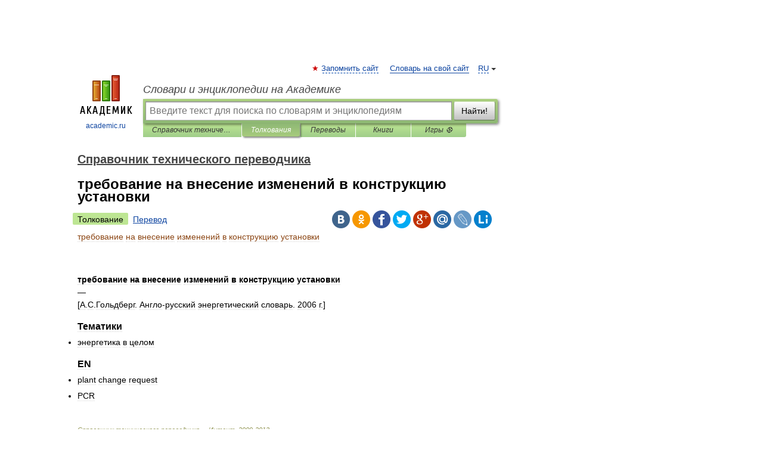

--- FILE ---
content_type: application/javascript; charset=utf-8
request_url: https://fundingchoicesmessages.google.com/f/AGSKWxX4zh3ZN8uD77xmXaDgQT4SQfuyEM_7xZx4HfNNZ9Fq3TISTWcNbq9DglTVWFWPKHIzwfzdHP61jbSplkaP7NekEhJFZJvurwOLyXZYfljFyn13urBY001Ru90xHpN2ITba_CYo8Y4euFUtTk9s8M93ZgB0bAWltCSsySZOnMvXXKeIU33oeuQJd6K_/_/ukc-ad.-720x120-/ad?currentview=/punder.php/ad?channel=
body_size: -1289
content:
window['ba6b319e-cf3c-44c6-8793-0dbb502940ef'] = true;